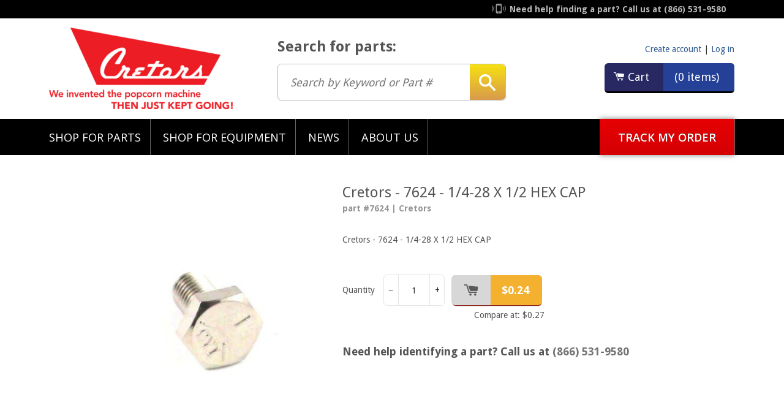

--- FILE ---
content_type: text/html; charset=utf-8
request_url: https://www.cretors.parts/products/cretors-7624-1-4-28-x-1-2-hex-cap
body_size: 16416
content:
<!doctype html>
<!--[if lt IE 7]><html class="no-js lt-ie9 lt-ie8 lt-ie7" lang="en"> <![endif]-->
<!--[if IE 7]><html class="no-js lt-ie9 lt-ie8" lang="en"> <![endif]-->
<!--[if IE 8]><html class="no-js lt-ie9" lang="en"> <![endif]-->
<!--[if IE 9 ]><html class="ie9 no-js"> <![endif]-->
<!--[if (gt IE 9)|!(IE)]><!--> <html class="no-js"> <!--<![endif]-->

<head>

  <!-- Google Tag Manager -->
  <script>(function(w,d,s,l,i){w[l]=w[l]||[];w[l].push({'gtm.start':
  new Date().getTime(),event:'gtm.js'});var f=d.getElementsByTagName(s)[0],
  j=d.createElement(s),dl=l!='dataLayer'?'&l='+l:'';j.async=true;j.src=
  'https://www.googletagmanager.com/gtm.js?id='+i+dl;f.parentNode.insertBefore(j,f);
  })(window,document,'script','dataLayer','GTM-N7Q6K9X');</script>
  <!-- End Google Tag Manager -->

  <!-- Basic page needs ================================================== -->
  <meta charset="utf-8">
  <meta http-equiv="X-UA-Compatible" content="IE=edge,chrome=1">

  
  <link rel="shortcut icon" href="//www.cretors.parts/cdn/shop/t/2/assets/favicon.png?v=83851774338727428081531422056" type="image/png" />
  

  <!-- Title and description ================================================== -->
  <title>
     
  		Cretors - 7624 - 1/4-28 X 1/2 HEX CAP
    
        
        

         &ndash; Cretors Parts
        
    
  </title>

  
  <meta name="description" content="Cretors - 7624 - 1/4-28 X 1/2 HEX CAP">
  

  <!-- Helpers ================================================== -->
  <!-- /snippets/social-meta-tags.liquid -->


  <meta property="og:type" content="product">
  <meta property="og:title" content="Cretors - 7624 - 1/4-28 X 1/2 HEX CAP">
  
  <meta property="og:image" content="http://www.cretors.parts/cdn/shop/products/arqball_13u0vza83jb77_cf68de35-1a4d-4e63-ac49-d98d7aadfe2f_grande.jpg?v=1634236402">
  <meta property="og:image:secure_url" content="https://www.cretors.parts/cdn/shop/products/arqball_13u0vza83jb77_cf68de35-1a4d-4e63-ac49-d98d7aadfe2f_grande.jpg?v=1634236402">
  
  <meta property="og:price:amount" content="0.24">
  <meta property="og:price:currency" content="USD">


  <meta property="og:description" content="Cretors - 7624 - 1/4-28 X 1/2 HEX CAP">

  <meta property="og:url" content="https://www.cretors.parts/products/cretors-7624-1-4-28-x-1-2-hex-cap">
  <meta property="og:site_name" content="Cretors Parts">





  <meta name="twitter:site" content="@">


  <meta name="twitter:card" content="product">
  <meta name="twitter:title" content="Cretors - 7624 - 1/4-28 X 1/2 HEX CAP">
  <meta name="twitter:description" content="Cretors - 7624 - 1/4-28 X 1/2 HEX CAP">
  <meta name="twitter:image" content="https://www.cretors.parts/cdn/shop/products/arqball_13u0vza83jb77_cf68de35-1a4d-4e63-ac49-d98d7aadfe2f_medium.jpg?v=1634236402">
  <meta name="twitter:image:width" content="240">
  <meta name="twitter:image:height" content="240">
  <meta name="twitter:label1" content="Price">
  <meta name="twitter:data1" content="$0.24 USD">
  
  <meta name="twitter:label2" content="Brand">
  <meta name="twitter:data2" content="Cretors">
  


  <link rel="canonical" href="https://www.cretors.parts/products/cretors-7624-1-4-28-x-1-2-hex-cap">
  <meta name="viewport" content="width=device-width,initial-scale=1">
  <meta name="theme-color" content="#747474">

  <!-- CSS ================================================== -->
  <link href="//www.cretors.parts/cdn/shop/t/2/assets/timber.scss.css?v=131905460677421619481674765663" rel="stylesheet" type="text/css" media="all" />
  <link href='//fonts.googleapis.com/css?family=Droid+Sans:400,700|Open+Sans:600italic,300,400,600' rel='stylesheet' type='text/css'>
  <link rel="stylesheet" href="//code.jquery.com/ui/1.11.4/themes/flick/jquery-ui.css">
  <link rel="stylesheet" href="//www.cretors.parts/cdn/shop/t/2/assets/selectize.css?v=125845523461078557331531422064">
  <!-- Header hook for plugins ================================================== -->
  <script>
    // arqspin initialspeed = 0; stop autostart
    window.arqspin_embed_params = "&is=0&d=1";
  </script>
  <script>window.performance && window.performance.mark && window.performance.mark('shopify.content_for_header.start');</script><meta id="shopify-digital-wallet" name="shopify-digital-wallet" content="/1291386953/digital_wallets/dialog">
<meta name="shopify-checkout-api-token" content="674d89fcf9100180367a4179179508cd">
<meta id="in-context-paypal-metadata" data-shop-id="1291386953" data-venmo-supported="true" data-environment="production" data-locale="en_US" data-paypal-v4="true" data-currency="USD">
<link rel="alternate" type="application/json+oembed" href="https://www.cretors.parts/products/cretors-7624-1-4-28-x-1-2-hex-cap.oembed">
<script async="async" src="/checkouts/internal/preloads.js?locale=en-US"></script>
<script id="shopify-features" type="application/json">{"accessToken":"674d89fcf9100180367a4179179508cd","betas":["rich-media-storefront-analytics"],"domain":"www.cretors.parts","predictiveSearch":true,"shopId":1291386953,"locale":"en"}</script>
<script>var Shopify = Shopify || {};
Shopify.shop = "cretors-parts.myshopify.com";
Shopify.locale = "en";
Shopify.currency = {"active":"USD","rate":"1.0"};
Shopify.country = "US";
Shopify.theme = {"name":"Cretors Theme ","id":32089047113,"schema_name":null,"schema_version":null,"theme_store_id":null,"role":"main"};
Shopify.theme.handle = "null";
Shopify.theme.style = {"id":null,"handle":null};
Shopify.cdnHost = "www.cretors.parts/cdn";
Shopify.routes = Shopify.routes || {};
Shopify.routes.root = "/";</script>
<script type="module">!function(o){(o.Shopify=o.Shopify||{}).modules=!0}(window);</script>
<script>!function(o){function n(){var o=[];function n(){o.push(Array.prototype.slice.apply(arguments))}return n.q=o,n}var t=o.Shopify=o.Shopify||{};t.loadFeatures=n(),t.autoloadFeatures=n()}(window);</script>
<script id="shop-js-analytics" type="application/json">{"pageType":"product"}</script>
<script defer="defer" async type="module" src="//www.cretors.parts/cdn/shopifycloud/shop-js/modules/v2/client.init-shop-cart-sync_BApSsMSl.en.esm.js"></script>
<script defer="defer" async type="module" src="//www.cretors.parts/cdn/shopifycloud/shop-js/modules/v2/chunk.common_CBoos6YZ.esm.js"></script>
<script type="module">
  await import("//www.cretors.parts/cdn/shopifycloud/shop-js/modules/v2/client.init-shop-cart-sync_BApSsMSl.en.esm.js");
await import("//www.cretors.parts/cdn/shopifycloud/shop-js/modules/v2/chunk.common_CBoos6YZ.esm.js");

  window.Shopify.SignInWithShop?.initShopCartSync?.({"fedCMEnabled":true,"windoidEnabled":true});

</script>
<script>(function() {
  var isLoaded = false;
  function asyncLoad() {
    if (isLoaded) return;
    isLoaded = true;
    var urls = ["https:\/\/acp-magento.appspot.com\/js\/acp-magento.js?v=2\u0026mode=shopify\u0026UUID=a565f6fb-4d52-4968-8eb6-46893b8ad5f4\u0026store=1291386953\u0026shop=cretors-parts.myshopify.com","https:\/\/chimpstatic.com\/mcjs-connected\/js\/users\/4ba3a65271edbcd60a8832c73\/2722308ab44ffd41fbf44d979.js?shop=cretors-parts.myshopify.com"];
    for (var i = 0; i < urls.length; i++) {
      var s = document.createElement('script');
      s.type = 'text/javascript';
      s.async = true;
      s.src = urls[i];
      var x = document.getElementsByTagName('script')[0];
      x.parentNode.insertBefore(s, x);
    }
  };
  if(window.attachEvent) {
    window.attachEvent('onload', asyncLoad);
  } else {
    window.addEventListener('load', asyncLoad, false);
  }
})();</script>
<script id="__st">var __st={"a":1291386953,"offset":-28800,"reqid":"00a5f38f-6d0f-4734-a765-95a48da4fedd-1768883580","pageurl":"www.cretors.parts\/products\/cretors-7624-1-4-28-x-1-2-hex-cap","u":"1f4e1befec78","p":"product","rtyp":"product","rid":1315245490249};</script>
<script>window.ShopifyPaypalV4VisibilityTracking = true;</script>
<script id="captcha-bootstrap">!function(){'use strict';const t='contact',e='account',n='new_comment',o=[[t,t],['blogs',n],['comments',n],[t,'customer']],c=[[e,'customer_login'],[e,'guest_login'],[e,'recover_customer_password'],[e,'create_customer']],r=t=>t.map((([t,e])=>`form[action*='/${t}']:not([data-nocaptcha='true']) input[name='form_type'][value='${e}']`)).join(','),a=t=>()=>t?[...document.querySelectorAll(t)].map((t=>t.form)):[];function s(){const t=[...o],e=r(t);return a(e)}const i='password',u='form_key',d=['recaptcha-v3-token','g-recaptcha-response','h-captcha-response',i],f=()=>{try{return window.sessionStorage}catch{return}},m='__shopify_v',_=t=>t.elements[u];function p(t,e,n=!1){try{const o=window.sessionStorage,c=JSON.parse(o.getItem(e)),{data:r}=function(t){const{data:e,action:n}=t;return t[m]||n?{data:e,action:n}:{data:t,action:n}}(c);for(const[e,n]of Object.entries(r))t.elements[e]&&(t.elements[e].value=n);n&&o.removeItem(e)}catch(o){console.error('form repopulation failed',{error:o})}}const l='form_type',E='cptcha';function T(t){t.dataset[E]=!0}const w=window,h=w.document,L='Shopify',v='ce_forms',y='captcha';let A=!1;((t,e)=>{const n=(g='f06e6c50-85a8-45c8-87d0-21a2b65856fe',I='https://cdn.shopify.com/shopifycloud/storefront-forms-hcaptcha/ce_storefront_forms_captcha_hcaptcha.v1.5.2.iife.js',D={infoText:'Protected by hCaptcha',privacyText:'Privacy',termsText:'Terms'},(t,e,n)=>{const o=w[L][v],c=o.bindForm;if(c)return c(t,g,e,D).then(n);var r;o.q.push([[t,g,e,D],n]),r=I,A||(h.body.append(Object.assign(h.createElement('script'),{id:'captcha-provider',async:!0,src:r})),A=!0)});var g,I,D;w[L]=w[L]||{},w[L][v]=w[L][v]||{},w[L][v].q=[],w[L][y]=w[L][y]||{},w[L][y].protect=function(t,e){n(t,void 0,e),T(t)},Object.freeze(w[L][y]),function(t,e,n,w,h,L){const[v,y,A,g]=function(t,e,n){const i=e?o:[],u=t?c:[],d=[...i,...u],f=r(d),m=r(i),_=r(d.filter((([t,e])=>n.includes(e))));return[a(f),a(m),a(_),s()]}(w,h,L),I=t=>{const e=t.target;return e instanceof HTMLFormElement?e:e&&e.form},D=t=>v().includes(t);t.addEventListener('submit',(t=>{const e=I(t);if(!e)return;const n=D(e)&&!e.dataset.hcaptchaBound&&!e.dataset.recaptchaBound,o=_(e),c=g().includes(e)&&(!o||!o.value);(n||c)&&t.preventDefault(),c&&!n&&(function(t){try{if(!f())return;!function(t){const e=f();if(!e)return;const n=_(t);if(!n)return;const o=n.value;o&&e.removeItem(o)}(t);const e=Array.from(Array(32),(()=>Math.random().toString(36)[2])).join('');!function(t,e){_(t)||t.append(Object.assign(document.createElement('input'),{type:'hidden',name:u})),t.elements[u].value=e}(t,e),function(t,e){const n=f();if(!n)return;const o=[...t.querySelectorAll(`input[type='${i}']`)].map((({name:t})=>t)),c=[...d,...o],r={};for(const[a,s]of new FormData(t).entries())c.includes(a)||(r[a]=s);n.setItem(e,JSON.stringify({[m]:1,action:t.action,data:r}))}(t,e)}catch(e){console.error('failed to persist form',e)}}(e),e.submit())}));const S=(t,e)=>{t&&!t.dataset[E]&&(n(t,e.some((e=>e===t))),T(t))};for(const o of['focusin','change'])t.addEventListener(o,(t=>{const e=I(t);D(e)&&S(e,y())}));const B=e.get('form_key'),M=e.get(l),P=B&&M;t.addEventListener('DOMContentLoaded',(()=>{const t=y();if(P)for(const e of t)e.elements[l].value===M&&p(e,B);[...new Set([...A(),...v().filter((t=>'true'===t.dataset.shopifyCaptcha))])].forEach((e=>S(e,t)))}))}(h,new URLSearchParams(w.location.search),n,t,e,['guest_login'])})(!0,!0)}();</script>
<script integrity="sha256-4kQ18oKyAcykRKYeNunJcIwy7WH5gtpwJnB7kiuLZ1E=" data-source-attribution="shopify.loadfeatures" defer="defer" src="//www.cretors.parts/cdn/shopifycloud/storefront/assets/storefront/load_feature-a0a9edcb.js" crossorigin="anonymous"></script>
<script data-source-attribution="shopify.dynamic_checkout.dynamic.init">var Shopify=Shopify||{};Shopify.PaymentButton=Shopify.PaymentButton||{isStorefrontPortableWallets:!0,init:function(){window.Shopify.PaymentButton.init=function(){};var t=document.createElement("script");t.src="https://www.cretors.parts/cdn/shopifycloud/portable-wallets/latest/portable-wallets.en.js",t.type="module",document.head.appendChild(t)}};
</script>
<script data-source-attribution="shopify.dynamic_checkout.buyer_consent">
  function portableWalletsHideBuyerConsent(e){var t=document.getElementById("shopify-buyer-consent"),n=document.getElementById("shopify-subscription-policy-button");t&&n&&(t.classList.add("hidden"),t.setAttribute("aria-hidden","true"),n.removeEventListener("click",e))}function portableWalletsShowBuyerConsent(e){var t=document.getElementById("shopify-buyer-consent"),n=document.getElementById("shopify-subscription-policy-button");t&&n&&(t.classList.remove("hidden"),t.removeAttribute("aria-hidden"),n.addEventListener("click",e))}window.Shopify?.PaymentButton&&(window.Shopify.PaymentButton.hideBuyerConsent=portableWalletsHideBuyerConsent,window.Shopify.PaymentButton.showBuyerConsent=portableWalletsShowBuyerConsent);
</script>
<script data-source-attribution="shopify.dynamic_checkout.cart.bootstrap">document.addEventListener("DOMContentLoaded",(function(){function t(){return document.querySelector("shopify-accelerated-checkout-cart, shopify-accelerated-checkout")}if(t())Shopify.PaymentButton.init();else{new MutationObserver((function(e,n){t()&&(Shopify.PaymentButton.init(),n.disconnect())})).observe(document.body,{childList:!0,subtree:!0})}}));
</script>
<link id="shopify-accelerated-checkout-styles" rel="stylesheet" media="screen" href="https://www.cretors.parts/cdn/shopifycloud/portable-wallets/latest/accelerated-checkout-backwards-compat.css" crossorigin="anonymous">
<style id="shopify-accelerated-checkout-cart">
        #shopify-buyer-consent {
  margin-top: 1em;
  display: inline-block;
  width: 100%;
}

#shopify-buyer-consent.hidden {
  display: none;
}

#shopify-subscription-policy-button {
  background: none;
  border: none;
  padding: 0;
  text-decoration: underline;
  font-size: inherit;
  cursor: pointer;
}

#shopify-subscription-policy-button::before {
  box-shadow: none;
}

      </style>

<script>window.performance && window.performance.mark && window.performance.mark('shopify.content_for_header.end');</script>
  <!-- /snippets/oldIE-js.liquid -->


<!--[if lt IE 9]>
<script src="//html5shiv.googlecode.com/svn/trunk/html5.js" type="text/javascript"></script>
<script src="//www.cretors.parts/cdn/shop/t/2/assets/respond.min.js?v=52248677837542619231531422063" type="text/javascript"></script>
<link href="//www.cretors.parts/cdn/shop/t/2/assets/respond-proxy.html" id="respond-proxy" rel="respond-proxy" />
<link href="//www.cretors.parts/search?q=d138462492e959f7a10e7cd8bb51543b" id="respond-redirect" rel="respond-redirect" />
<script src="//www.cretors.parts/search?q=d138462492e959f7a10e7cd8bb51543b" type="text/javascript"></script>
<![endif]-->



  <script src="//ajax.googleapis.com/ajax/libs/jquery/1.11.0/jquery.min.js" type="text/javascript"></script>
  <script src="//code.jquery.com/ui/1.11.4/jquery-ui.min.js" type="text/javascript"></script>
  <link href="//www.cretors.parts/cdn/shop/t/2/assets/colorbox.css?v=179120808093550478371674765663" rel="stylesheet" type="text/css" media="all" />
  <script src="//www.cretors.parts/cdn/shop/t/2/assets/jquery.colorbox-min.js?v=126316595028806101601531422057" type="text/javascript"></script>
  <script src="//www.cretors.parts/cdn/shopifycloud/storefront/assets/themes_support/api.jquery-7ab1a3a4.js" type="text/javascript"></script>
  <script src="//www.cretors.parts/cdn/shop/t/2/assets/modernizr.min.js?v=137617515274177302221531422058" type="text/javascript"></script>

  
  
  
  <script type="text/javascript" src="//www.cretors.parts/cdn/shop/t/2/assets/jquery.equalheights.min.js?v=61920824065195636361531422058"></script>

  

<link href="https://monorail-edge.shopifysvc.com" rel="dns-prefetch">
<script>(function(){if ("sendBeacon" in navigator && "performance" in window) {try {var session_token_from_headers = performance.getEntriesByType('navigation')[0].serverTiming.find(x => x.name == '_s').description;} catch {var session_token_from_headers = undefined;}var session_cookie_matches = document.cookie.match(/_shopify_s=([^;]*)/);var session_token_from_cookie = session_cookie_matches && session_cookie_matches.length === 2 ? session_cookie_matches[1] : "";var session_token = session_token_from_headers || session_token_from_cookie || "";function handle_abandonment_event(e) {var entries = performance.getEntries().filter(function(entry) {return /monorail-edge.shopifysvc.com/.test(entry.name);});if (!window.abandonment_tracked && entries.length === 0) {window.abandonment_tracked = true;var currentMs = Date.now();var navigation_start = performance.timing.navigationStart;var payload = {shop_id: 1291386953,url: window.location.href,navigation_start,duration: currentMs - navigation_start,session_token,page_type: "product"};window.navigator.sendBeacon("https://monorail-edge.shopifysvc.com/v1/produce", JSON.stringify({schema_id: "online_store_buyer_site_abandonment/1.1",payload: payload,metadata: {event_created_at_ms: currentMs,event_sent_at_ms: currentMs}}));}}window.addEventListener('pagehide', handle_abandonment_event);}}());</script>
<script id="web-pixels-manager-setup">(function e(e,d,r,n,o){if(void 0===o&&(o={}),!Boolean(null===(a=null===(i=window.Shopify)||void 0===i?void 0:i.analytics)||void 0===a?void 0:a.replayQueue)){var i,a;window.Shopify=window.Shopify||{};var t=window.Shopify;t.analytics=t.analytics||{};var s=t.analytics;s.replayQueue=[],s.publish=function(e,d,r){return s.replayQueue.push([e,d,r]),!0};try{self.performance.mark("wpm:start")}catch(e){}var l=function(){var e={modern:/Edge?\/(1{2}[4-9]|1[2-9]\d|[2-9]\d{2}|\d{4,})\.\d+(\.\d+|)|Firefox\/(1{2}[4-9]|1[2-9]\d|[2-9]\d{2}|\d{4,})\.\d+(\.\d+|)|Chrom(ium|e)\/(9{2}|\d{3,})\.\d+(\.\d+|)|(Maci|X1{2}).+ Version\/(15\.\d+|(1[6-9]|[2-9]\d|\d{3,})\.\d+)([,.]\d+|)( \(\w+\)|)( Mobile\/\w+|) Safari\/|Chrome.+OPR\/(9{2}|\d{3,})\.\d+\.\d+|(CPU[ +]OS|iPhone[ +]OS|CPU[ +]iPhone|CPU IPhone OS|CPU iPad OS)[ +]+(15[._]\d+|(1[6-9]|[2-9]\d|\d{3,})[._]\d+)([._]\d+|)|Android:?[ /-](13[3-9]|1[4-9]\d|[2-9]\d{2}|\d{4,})(\.\d+|)(\.\d+|)|Android.+Firefox\/(13[5-9]|1[4-9]\d|[2-9]\d{2}|\d{4,})\.\d+(\.\d+|)|Android.+Chrom(ium|e)\/(13[3-9]|1[4-9]\d|[2-9]\d{2}|\d{4,})\.\d+(\.\d+|)|SamsungBrowser\/([2-9]\d|\d{3,})\.\d+/,legacy:/Edge?\/(1[6-9]|[2-9]\d|\d{3,})\.\d+(\.\d+|)|Firefox\/(5[4-9]|[6-9]\d|\d{3,})\.\d+(\.\d+|)|Chrom(ium|e)\/(5[1-9]|[6-9]\d|\d{3,})\.\d+(\.\d+|)([\d.]+$|.*Safari\/(?![\d.]+ Edge\/[\d.]+$))|(Maci|X1{2}).+ Version\/(10\.\d+|(1[1-9]|[2-9]\d|\d{3,})\.\d+)([,.]\d+|)( \(\w+\)|)( Mobile\/\w+|) Safari\/|Chrome.+OPR\/(3[89]|[4-9]\d|\d{3,})\.\d+\.\d+|(CPU[ +]OS|iPhone[ +]OS|CPU[ +]iPhone|CPU IPhone OS|CPU iPad OS)[ +]+(10[._]\d+|(1[1-9]|[2-9]\d|\d{3,})[._]\d+)([._]\d+|)|Android:?[ /-](13[3-9]|1[4-9]\d|[2-9]\d{2}|\d{4,})(\.\d+|)(\.\d+|)|Mobile Safari.+OPR\/([89]\d|\d{3,})\.\d+\.\d+|Android.+Firefox\/(13[5-9]|1[4-9]\d|[2-9]\d{2}|\d{4,})\.\d+(\.\d+|)|Android.+Chrom(ium|e)\/(13[3-9]|1[4-9]\d|[2-9]\d{2}|\d{4,})\.\d+(\.\d+|)|Android.+(UC? ?Browser|UCWEB|U3)[ /]?(15\.([5-9]|\d{2,})|(1[6-9]|[2-9]\d|\d{3,})\.\d+)\.\d+|SamsungBrowser\/(5\.\d+|([6-9]|\d{2,})\.\d+)|Android.+MQ{2}Browser\/(14(\.(9|\d{2,})|)|(1[5-9]|[2-9]\d|\d{3,})(\.\d+|))(\.\d+|)|K[Aa][Ii]OS\/(3\.\d+|([4-9]|\d{2,})\.\d+)(\.\d+|)/},d=e.modern,r=e.legacy,n=navigator.userAgent;return n.match(d)?"modern":n.match(r)?"legacy":"unknown"}(),u="modern"===l?"modern":"legacy",c=(null!=n?n:{modern:"",legacy:""})[u],f=function(e){return[e.baseUrl,"/wpm","/b",e.hashVersion,"modern"===e.buildTarget?"m":"l",".js"].join("")}({baseUrl:d,hashVersion:r,buildTarget:u}),m=function(e){var d=e.version,r=e.bundleTarget,n=e.surface,o=e.pageUrl,i=e.monorailEndpoint;return{emit:function(e){var a=e.status,t=e.errorMsg,s=(new Date).getTime(),l=JSON.stringify({metadata:{event_sent_at_ms:s},events:[{schema_id:"web_pixels_manager_load/3.1",payload:{version:d,bundle_target:r,page_url:o,status:a,surface:n,error_msg:t},metadata:{event_created_at_ms:s}}]});if(!i)return console&&console.warn&&console.warn("[Web Pixels Manager] No Monorail endpoint provided, skipping logging."),!1;try{return self.navigator.sendBeacon.bind(self.navigator)(i,l)}catch(e){}var u=new XMLHttpRequest;try{return u.open("POST",i,!0),u.setRequestHeader("Content-Type","text/plain"),u.send(l),!0}catch(e){return console&&console.warn&&console.warn("[Web Pixels Manager] Got an unhandled error while logging to Monorail."),!1}}}}({version:r,bundleTarget:l,surface:e.surface,pageUrl:self.location.href,monorailEndpoint:e.monorailEndpoint});try{o.browserTarget=l,function(e){var d=e.src,r=e.async,n=void 0===r||r,o=e.onload,i=e.onerror,a=e.sri,t=e.scriptDataAttributes,s=void 0===t?{}:t,l=document.createElement("script"),u=document.querySelector("head"),c=document.querySelector("body");if(l.async=n,l.src=d,a&&(l.integrity=a,l.crossOrigin="anonymous"),s)for(var f in s)if(Object.prototype.hasOwnProperty.call(s,f))try{l.dataset[f]=s[f]}catch(e){}if(o&&l.addEventListener("load",o),i&&l.addEventListener("error",i),u)u.appendChild(l);else{if(!c)throw new Error("Did not find a head or body element to append the script");c.appendChild(l)}}({src:f,async:!0,onload:function(){if(!function(){var e,d;return Boolean(null===(d=null===(e=window.Shopify)||void 0===e?void 0:e.analytics)||void 0===d?void 0:d.initialized)}()){var d=window.webPixelsManager.init(e)||void 0;if(d){var r=window.Shopify.analytics;r.replayQueue.forEach((function(e){var r=e[0],n=e[1],o=e[2];d.publishCustomEvent(r,n,o)})),r.replayQueue=[],r.publish=d.publishCustomEvent,r.visitor=d.visitor,r.initialized=!0}}},onerror:function(){return m.emit({status:"failed",errorMsg:"".concat(f," has failed to load")})},sri:function(e){var d=/^sha384-[A-Za-z0-9+/=]+$/;return"string"==typeof e&&d.test(e)}(c)?c:"",scriptDataAttributes:o}),m.emit({status:"loading"})}catch(e){m.emit({status:"failed",errorMsg:(null==e?void 0:e.message)||"Unknown error"})}}})({shopId: 1291386953,storefrontBaseUrl: "https://www.cretors.parts",extensionsBaseUrl: "https://extensions.shopifycdn.com/cdn/shopifycloud/web-pixels-manager",monorailEndpoint: "https://monorail-edge.shopifysvc.com/unstable/produce_batch",surface: "storefront-renderer",enabledBetaFlags: ["2dca8a86"],webPixelsConfigList: [{"id":"shopify-app-pixel","configuration":"{}","eventPayloadVersion":"v1","runtimeContext":"STRICT","scriptVersion":"0450","apiClientId":"shopify-pixel","type":"APP","privacyPurposes":["ANALYTICS","MARKETING"]},{"id":"shopify-custom-pixel","eventPayloadVersion":"v1","runtimeContext":"LAX","scriptVersion":"0450","apiClientId":"shopify-pixel","type":"CUSTOM","privacyPurposes":["ANALYTICS","MARKETING"]}],isMerchantRequest: false,initData: {"shop":{"name":"Cretors Parts","paymentSettings":{"currencyCode":"USD"},"myshopifyDomain":"cretors-parts.myshopify.com","countryCode":"US","storefrontUrl":"https:\/\/www.cretors.parts"},"customer":null,"cart":null,"checkout":null,"productVariants":[{"price":{"amount":0.24,"currencyCode":"USD"},"product":{"title":"Cretors - 7624 - 1\/4-28 X 1\/2 HEX CAP","vendor":"Cretors","id":"1315245490249","untranslatedTitle":"Cretors - 7624 - 1\/4-28 X 1\/2 HEX CAP","url":"\/products\/cretors-7624-1-4-28-x-1-2-hex-cap","type":"Food Service"},"id":"12148188151881","image":{"src":"\/\/www.cretors.parts\/cdn\/shop\/products\/arqball_13u0vza83jb77_cf68de35-1a4d-4e63-ac49-d98d7aadfe2f.jpg?v=1634236402"},"sku":"7624","title":"Default Title","untranslatedTitle":"Default Title"}],"purchasingCompany":null},},"https://www.cretors.parts/cdn","fcfee988w5aeb613cpc8e4bc33m6693e112",{"modern":"","legacy":""},{"shopId":"1291386953","storefrontBaseUrl":"https:\/\/www.cretors.parts","extensionBaseUrl":"https:\/\/extensions.shopifycdn.com\/cdn\/shopifycloud\/web-pixels-manager","surface":"storefront-renderer","enabledBetaFlags":"[\"2dca8a86\"]","isMerchantRequest":"false","hashVersion":"fcfee988w5aeb613cpc8e4bc33m6693e112","publish":"custom","events":"[[\"page_viewed\",{}],[\"product_viewed\",{\"productVariant\":{\"price\":{\"amount\":0.24,\"currencyCode\":\"USD\"},\"product\":{\"title\":\"Cretors - 7624 - 1\/4-28 X 1\/2 HEX CAP\",\"vendor\":\"Cretors\",\"id\":\"1315245490249\",\"untranslatedTitle\":\"Cretors - 7624 - 1\/4-28 X 1\/2 HEX CAP\",\"url\":\"\/products\/cretors-7624-1-4-28-x-1-2-hex-cap\",\"type\":\"Food Service\"},\"id\":\"12148188151881\",\"image\":{\"src\":\"\/\/www.cretors.parts\/cdn\/shop\/products\/arqball_13u0vza83jb77_cf68de35-1a4d-4e63-ac49-d98d7aadfe2f.jpg?v=1634236402\"},\"sku\":\"7624\",\"title\":\"Default Title\",\"untranslatedTitle\":\"Default Title\"}}]]"});</script><script>
  window.ShopifyAnalytics = window.ShopifyAnalytics || {};
  window.ShopifyAnalytics.meta = window.ShopifyAnalytics.meta || {};
  window.ShopifyAnalytics.meta.currency = 'USD';
  var meta = {"product":{"id":1315245490249,"gid":"gid:\/\/shopify\/Product\/1315245490249","vendor":"Cretors","type":"Food Service","handle":"cretors-7624-1-4-28-x-1-2-hex-cap","variants":[{"id":12148188151881,"price":24,"name":"Cretors - 7624 - 1\/4-28 X 1\/2 HEX CAP","public_title":null,"sku":"7624"}],"remote":false},"page":{"pageType":"product","resourceType":"product","resourceId":1315245490249,"requestId":"00a5f38f-6d0f-4734-a765-95a48da4fedd-1768883580"}};
  for (var attr in meta) {
    window.ShopifyAnalytics.meta[attr] = meta[attr];
  }
</script>
<script class="analytics">
  (function () {
    var customDocumentWrite = function(content) {
      var jquery = null;

      if (window.jQuery) {
        jquery = window.jQuery;
      } else if (window.Checkout && window.Checkout.$) {
        jquery = window.Checkout.$;
      }

      if (jquery) {
        jquery('body').append(content);
      }
    };

    var hasLoggedConversion = function(token) {
      if (token) {
        return document.cookie.indexOf('loggedConversion=' + token) !== -1;
      }
      return false;
    }

    var setCookieIfConversion = function(token) {
      if (token) {
        var twoMonthsFromNow = new Date(Date.now());
        twoMonthsFromNow.setMonth(twoMonthsFromNow.getMonth() + 2);

        document.cookie = 'loggedConversion=' + token + '; expires=' + twoMonthsFromNow;
      }
    }

    var trekkie = window.ShopifyAnalytics.lib = window.trekkie = window.trekkie || [];
    if (trekkie.integrations) {
      return;
    }
    trekkie.methods = [
      'identify',
      'page',
      'ready',
      'track',
      'trackForm',
      'trackLink'
    ];
    trekkie.factory = function(method) {
      return function() {
        var args = Array.prototype.slice.call(arguments);
        args.unshift(method);
        trekkie.push(args);
        return trekkie;
      };
    };
    for (var i = 0; i < trekkie.methods.length; i++) {
      var key = trekkie.methods[i];
      trekkie[key] = trekkie.factory(key);
    }
    trekkie.load = function(config) {
      trekkie.config = config || {};
      trekkie.config.initialDocumentCookie = document.cookie;
      var first = document.getElementsByTagName('script')[0];
      var script = document.createElement('script');
      script.type = 'text/javascript';
      script.onerror = function(e) {
        var scriptFallback = document.createElement('script');
        scriptFallback.type = 'text/javascript';
        scriptFallback.onerror = function(error) {
                var Monorail = {
      produce: function produce(monorailDomain, schemaId, payload) {
        var currentMs = new Date().getTime();
        var event = {
          schema_id: schemaId,
          payload: payload,
          metadata: {
            event_created_at_ms: currentMs,
            event_sent_at_ms: currentMs
          }
        };
        return Monorail.sendRequest("https://" + monorailDomain + "/v1/produce", JSON.stringify(event));
      },
      sendRequest: function sendRequest(endpointUrl, payload) {
        // Try the sendBeacon API
        if (window && window.navigator && typeof window.navigator.sendBeacon === 'function' && typeof window.Blob === 'function' && !Monorail.isIos12()) {
          var blobData = new window.Blob([payload], {
            type: 'text/plain'
          });

          if (window.navigator.sendBeacon(endpointUrl, blobData)) {
            return true;
          } // sendBeacon was not successful

        } // XHR beacon

        var xhr = new XMLHttpRequest();

        try {
          xhr.open('POST', endpointUrl);
          xhr.setRequestHeader('Content-Type', 'text/plain');
          xhr.send(payload);
        } catch (e) {
          console.log(e);
        }

        return false;
      },
      isIos12: function isIos12() {
        return window.navigator.userAgent.lastIndexOf('iPhone; CPU iPhone OS 12_') !== -1 || window.navigator.userAgent.lastIndexOf('iPad; CPU OS 12_') !== -1;
      }
    };
    Monorail.produce('monorail-edge.shopifysvc.com',
      'trekkie_storefront_load_errors/1.1',
      {shop_id: 1291386953,
      theme_id: 32089047113,
      app_name: "storefront",
      context_url: window.location.href,
      source_url: "//www.cretors.parts/cdn/s/trekkie.storefront.cd680fe47e6c39ca5d5df5f0a32d569bc48c0f27.min.js"});

        };
        scriptFallback.async = true;
        scriptFallback.src = '//www.cretors.parts/cdn/s/trekkie.storefront.cd680fe47e6c39ca5d5df5f0a32d569bc48c0f27.min.js';
        first.parentNode.insertBefore(scriptFallback, first);
      };
      script.async = true;
      script.src = '//www.cretors.parts/cdn/s/trekkie.storefront.cd680fe47e6c39ca5d5df5f0a32d569bc48c0f27.min.js';
      first.parentNode.insertBefore(script, first);
    };
    trekkie.load(
      {"Trekkie":{"appName":"storefront","development":false,"defaultAttributes":{"shopId":1291386953,"isMerchantRequest":null,"themeId":32089047113,"themeCityHash":"1114209817249977338","contentLanguage":"en","currency":"USD","eventMetadataId":"03517e04-ee70-4119-a458-4315d00fd02f"},"isServerSideCookieWritingEnabled":true,"monorailRegion":"shop_domain","enabledBetaFlags":["65f19447"]},"Session Attribution":{},"S2S":{"facebookCapiEnabled":false,"source":"trekkie-storefront-renderer","apiClientId":580111}}
    );

    var loaded = false;
    trekkie.ready(function() {
      if (loaded) return;
      loaded = true;

      window.ShopifyAnalytics.lib = window.trekkie;

      var originalDocumentWrite = document.write;
      document.write = customDocumentWrite;
      try { window.ShopifyAnalytics.merchantGoogleAnalytics.call(this); } catch(error) {};
      document.write = originalDocumentWrite;

      window.ShopifyAnalytics.lib.page(null,{"pageType":"product","resourceType":"product","resourceId":1315245490249,"requestId":"00a5f38f-6d0f-4734-a765-95a48da4fedd-1768883580","shopifyEmitted":true});

      var match = window.location.pathname.match(/checkouts\/(.+)\/(thank_you|post_purchase)/)
      var token = match? match[1]: undefined;
      if (!hasLoggedConversion(token)) {
        setCookieIfConversion(token);
        window.ShopifyAnalytics.lib.track("Viewed Product",{"currency":"USD","variantId":12148188151881,"productId":1315245490249,"productGid":"gid:\/\/shopify\/Product\/1315245490249","name":"Cretors - 7624 - 1\/4-28 X 1\/2 HEX CAP","price":"0.24","sku":"7624","brand":"Cretors","variant":null,"category":"Food Service","nonInteraction":true,"remote":false},undefined,undefined,{"shopifyEmitted":true});
      window.ShopifyAnalytics.lib.track("monorail:\/\/trekkie_storefront_viewed_product\/1.1",{"currency":"USD","variantId":12148188151881,"productId":1315245490249,"productGid":"gid:\/\/shopify\/Product\/1315245490249","name":"Cretors - 7624 - 1\/4-28 X 1\/2 HEX CAP","price":"0.24","sku":"7624","brand":"Cretors","variant":null,"category":"Food Service","nonInteraction":true,"remote":false,"referer":"https:\/\/www.cretors.parts\/products\/cretors-7624-1-4-28-x-1-2-hex-cap"});
      }
    });


        var eventsListenerScript = document.createElement('script');
        eventsListenerScript.async = true;
        eventsListenerScript.src = "//www.cretors.parts/cdn/shopifycloud/storefront/assets/shop_events_listener-3da45d37.js";
        document.getElementsByTagName('head')[0].appendChild(eventsListenerScript);

})();</script>
  <script>
  if (!window.ga || (window.ga && typeof window.ga !== 'function')) {
    window.ga = function ga() {
      (window.ga.q = window.ga.q || []).push(arguments);
      if (window.Shopify && window.Shopify.analytics && typeof window.Shopify.analytics.publish === 'function') {
        window.Shopify.analytics.publish("ga_stub_called", {}, {sendTo: "google_osp_migration"});
      }
      console.error("Shopify's Google Analytics stub called with:", Array.from(arguments), "\nSee https://help.shopify.com/manual/promoting-marketing/pixels/pixel-migration#google for more information.");
    };
    if (window.Shopify && window.Shopify.analytics && typeof window.Shopify.analytics.publish === 'function') {
      window.Shopify.analytics.publish("ga_stub_initialized", {}, {sendTo: "google_osp_migration"});
    }
  }
</script>
<script
  defer
  src="https://www.cretors.parts/cdn/shopifycloud/perf-kit/shopify-perf-kit-3.0.4.min.js"
  data-application="storefront-renderer"
  data-shop-id="1291386953"
  data-render-region="gcp-us-central1"
  data-page-type="product"
  data-theme-instance-id="32089047113"
  data-theme-name=""
  data-theme-version=""
  data-monorail-region="shop_domain"
  data-resource-timing-sampling-rate="10"
  data-shs="true"
  data-shs-beacon="true"
  data-shs-export-with-fetch="true"
  data-shs-logs-sample-rate="1"
  data-shs-beacon-endpoint="https://www.cretors.parts/api/collect"
></script>
</head>

<body id="cretors-7624-1-4-28-x-1-2-hex-cap" class="template-product" >

  <!-- Google Tag Manager (noscript) -->
  <noscript><iframe src="https://www.googletagmanager.com/ns.html?id=GTM-N7Q6K9X"
  height="0" width="0" style="display:none;visibility:hidden"></iframe></noscript>
  <!-- End Google Tag Manager (noscript) -->

  <div id="NavDrawer" class="drawer drawer--left">
    <div class="drawer__header">
      <div class="drawer__title h3">Browse</div>
      <div class="drawer__close js-drawer-close">
        <button type="button" class="icon-fallback-text">
          <span class="icon icon-x" aria-hidden="true"></span>
          <span class="fallback-text">Close menu</span>
        </button>
      </div>
    </div>
    <!-- begin mobile-nav -->
    <ul class="mobile-nav">
      
        
        
        
          <li class="mobile-nav__item">
            <a href="/collections/parts" class="mobile-nav__link">Shop for Parts</a>
          </li>
        
      
        
        
        
          <li class="mobile-nav__item">
            <a href="/collections/equipment" class="mobile-nav__link">Shop for Equipment</a>
          </li>
        
      
        
        
        
          <li class="mobile-nav__item">
            <a href="/blogs/news" class="mobile-nav__link">News</a>
          </li>
        
      
        
        
        
          <li class="mobile-nav__item">
            <a href="/pages/about-us" class="mobile-nav__link">About Us</a>
          </li>
        
      
        
        
        
          <li class="mobile-nav__item">
            <a href="/pages/order-status" class="mobile-nav__link">Track my Order</a>
          </li>
        
      

      
      
        
          <li class="mobile-nav__item">
            <a href="/account/login" id="customer_login_link">Log in</a>
          </li>
          
          <li class="mobile-nav__item">
            <a href="/account/register" id="customer_register_link">Create account</a>
          </li>
          
        
      
    </ul>
    <!-- //mobile-nav -->
  </div>
  <div id="CartDrawer" class="drawer drawer--right">
    <div class="drawer__header">
      <div class="drawer__title h3">Shopping Cart</div>
      <div class="drawer__close js-drawer-close">
        <button type="button" class="icon-fallback-text">
          <span class="icon icon-x" aria-hidden="true"></span>
          <span class="fallback-text">"Close Cart"</span>
        </button>
      </div>
    </div>
    <div id="CartContainer"></div>
  </div>
  <div id="PageContainer" class="is-moved-by-drawer">
    <div class="grid">
      <div class="grid__item help-blurb">
        <div class="wrapper">
          <span class="right"><span class="phone-icon"></span><a href="tel:18665319580">Need help finding a part? Call us at <span class="phone-num">(866) 531-9580</a></span></span>
        </div>
      </div>
    </div>
    <header id="site-header" class="site-header" role="banner">
      <div class="wrapper">
        <div class="grid--full grid--table">
          <div class="grid__item large--one-third header-left">
            
            
              <div class="h1 site-header__logo large--left" itemscope itemtype="http://schema.org/Organization">
            
              
                <a href="/collections/parts" itemprop="url" class="site-header__logo-link">
                  <img src="//www.cretors.parts/cdn/shop/t/2/assets/logo.png?v=127526134336146045051531422058" alt="Cretors Parts" itemprop="logo">
                </a>
              
            
              </div>
            
          </div>
          <div class="grid__item large--one-third medium-down--hide header-middle">
            <div id="site-search" class="site-header__search">
              <!-- /snippets/search-bar.liquid -->


<h3 class="medium-down--hide text-left">Search for parts:</h3>
<form action="/pages/search-results" method="get" class="input-group search-bar" role="search">
  
  <input type="search" name="q" value="" placeholder="Search by Keyword or Part #" class="input-group-field" aria-label="Search by Keyword or Part #">
  <span class="input-group-btn">
    <button type="submit" class="btn icon-fallback-text">
      <span class="icon icon-search" aria-hidden="true"></span>
      <span class="fallback-text">Search</span>
    </button>
  </span>
</form>

            </div>
          </div>
          <div class="grid__item large--one-third large--text-right medium-down--hide header-right">

            
            
              <div>
                
                  
                    <a href="/account/register" id="customer_register_link">Create account</a>
                  
                  | <a href="/account/login" id="customer_login_link">Log in</a>
                
              </div>

            
            
            
            <a href="/cart" class="site-header__cart-toggle js-drawer-open-right" aria-controls="CartDrawer" aria-expanded="false">
			  <span class="cart-button">
				  <span class="icon-fallback-text">
					<span class="icon icon-cart" aria-hidden="true"></span>
				  </span>
				  Cart
			  </span>
			  <span class="cart-count">
				  (<span id="CartCount">0</span>
				  items)
			  </span>
            </a>

          </div>
        </div>

      </div>
    </header>

    
    <div class="large--hide medium-down--show">
      <!-- /snippets/search-bar.liquid -->


<h3 class="medium-down--hide text-left">Search for parts:</h3>
<form action="/pages/search-results" method="get" class="input-group search-bar" role="search">
  
  <input type="search" name="q" value="" placeholder="Search by Keyword or Part #" class="input-group-field" aria-label="Search by Keyword or Part #">
  <span class="input-group-btn">
    <button type="submit" class="btn icon-fallback-text">
      <span class="icon icon-search" aria-hidden="true"></span>
      <span class="fallback-text">Search</span>
    </button>
  </span>
</form>

    </div>

    <nav class="nav-bar" role="navigation">
      <div class="wrapper">
        <div class="medium-down--hide">
          
          <!-- begin site-nav -->
          <ul class="site-nav" id="AccessibleNav">
            
              
              
              
                <li >
                  <a href="/collections/parts" class="site-nav__link">Shop for Parts</a>
                </li>
              
            
              
              
              
                <li >
                  <a href="/collections/equipment" class="site-nav__link">Shop for Equipment</a>
                </li>
              
            
              
              
              
                <li >
                  <a href="/blogs/news" class="site-nav__link">News</a>
                </li>
              
            
              
              
              
                <li >
                  <a href="/pages/about-us" class="site-nav__link">About Us</a>
                </li>
              
            
              
              
              
                <li >
                  <a href="/pages/order-status" class="site-nav__link">Track my Order</a>
                </li>
              
            
          </ul>
          <!-- //site-nav -->
        </div>
        <div class="large--hide medium-down--show">
          <div class="grid">
            <div class="grid__item one-half">
              <div class="site-nav--mobile">
                <button type="button" class="icon-fallback-text site-nav__link js-drawer-open-left" aria-controls="NavDrawer" aria-expanded="false">
                  <span class="icon icon-hamburger" aria-hidden="true"></span>
                  <span class="fallback-text">Menu</span>
                </button>
              </div>
            </div>
            <div class="grid__item one-half text-right">
              <div class="site-nav--mobile">
                <a href="/cart" class="js-drawer-open-right site-nav__link" aria-controls="CartDrawer" aria-expanded="false">
                  <span class="icon-fallback-text">
                    <span class="icon icon-cart" aria-hidden="true"></span>
                    <span class="fallback-text">Cart</span>
                  </span>
                </a>
              </div>
            </div>
          </div>
        </div>
      </div>
    </nav>

    <main class="wrapper main-content" role="main">

      <!-- /templates/product.liquid -->



<div itemscope itemtype="http://schema.org/Product">

  <meta itemprop="url" content="https://www.cretors.parts/products/cretors-7624-1-4-28-x-1-2-hex-cap">
  <meta itemprop="image" content="//www.cretors.parts/cdn/shop/products/arqball_13u0vza83jb77_cf68de35-1a4d-4e63-ac49-d98d7aadfe2f_grande.jpg?v=1634236402">

  
  


  <div class="grid product-single">
    <div class="grid__item medium--one-half large--five-twelfths">
      <div class="product-single__photos" id="ProductPhoto">
	    <div class="product-photo-table">
			<div class="product-photo-cell">
				
				<img src="//www.cretors.parts/cdn/shop/products/arqball_13u0vza83jb77_cf68de35-1a4d-4e63-ac49-d98d7aadfe2f_large.jpg?v=1634236402" alt="Cretors - 7624 - 1/4-28 X 1/2 HEX CAP" id="ProductPhotoImg">
			</div>
		</div>
      </div>

      
      
    </div>

    <div class="grid__item medium--one-half large--seven-twelfths product-single-right">
      <h1 itemprop="name">Cretors - 7624 - 1/4-28 X 1/2 HEX CAP</h1>
      <h4>part #7624 | Cretors</h4>

      <div class="product-description rte" itemprop="description">
        <p>Cretors - 7624 - 1/4-28 X 1/2 HEX CAP</p>
      </div>
	  
	  <div class="grid product-single-bottom">
		<div class="grid__item large--two-thirds">

			 <div itemprop="offers" itemscope itemtype="http://schema.org/Offer">
				<meta itemprop="priceCurrency" content="USD">

				<link itemprop="availability" href="http://schema.org/InStock">

				
				<form action="/cart/add" method="post" enctype="multipart/form-data" id="AddToCartForm" class="form-vertical">

				  
				  
				  <select name="id" id="productSelect" class="product-single__variants">
					
					  

						
						<option  selected="selected"  value="12148188151881">Default Title - $0.24 USD</option>

					  
					
				  </select>

				  <label for="Quantity" class="quantity-selector">Quantity</label>
				  <input type="number" id="Quantity" name="quantity" value="1" min="1" class="quantity-selector">
				  <div class="product-add-button">
					  <button type="submit" name="add" id="AddToCart" class="btn">
						<span class="icon-wrapper"><span class="icon icon-cart" aria-hidden="true"></span></span> $0.24
					  </button>
				  </div>
				  
					<p id="ComparePrice">
					  Compare at $0.27
					</p>
				  
				</form>
			</div>
		</div>
		<div class="grid__item large--one-third">
		</div>
		
		
		
	  </div>
	  
	  <div class="single-product-help">
		Need help identifying a part? Call us at <a href="tel:18665319580">(866) 531-9580</a>
	  </div>

    </div>
    <div class="grid__item large--one-whole">
      





<div id="cross-sell"></div>

<script type="text/javascript" charset="utf-8">
  //<![CDATA[
  var tmpdata = '';
  var tmptitle = ''; 
  
  
    //First of all, see if this product has any handpicked crosssell items
    if(crosssellshowdefault != '4')
    {  
      
    }
    if(crosssellshowdefault == '1' || (crosssellshowdefault == '2' && tmpdata == '')) 
    {
      //Show default cross-sell items on all product pages? Override all
      //See if any default cross-sell items have been selected for the product page
       
    } 
  
 
  if(tmpdata)
  {
    jQuery('#cross-sell').append(tmptitle + '<ul class="cross-sell grid"></ul>'); // write the title and container to the page
    var crosssell = [];
    var order = '';
    //Set the maximum number of items that should be shown?
    var numproducts = (crosssellmaxitems < tmpdata.length) ? crosssellmaxitems : tmpdata.length;
    //objects tend to randomize the output, so put the handles into an array first
    for (var i=0; i<numproducts; i++)
    {
      order = (Number(tmpdata[i]['order']) - 1);
      crosssell[order] = tmpdata[i]['handle']; 
    } 
 
    if (crosssell.length && crosssell[0] !== '')
    { 
      var list = jQuery('ul.cross-sell');
      for (var j=0; j<crosssell.length; j++)
      {
        jQuery.ajax({
        cache: true,
        async: false,
        dataType: "json",
        success: function(product) {
          // Now output the products now that the data has loaded.
         if(product.images[0])
         {
            list.append('<li class="grid__item large--one-sixth"><div class="image"><a href="' + product.url +'"><img src="' + product.images[0].replace(/(\.JPG|\.jpg|\.PNG|\.png|\.JPEG|\.jpeg|\.GIF|\.gif)/, '_medium$1') + '" /></a></div><div class="producttitle"><a href="' + product.url + '">' + product.title + '</a></div><div class="money"><a href="' + product.url + '">' + Shopify.formatMoney(product.price, '${{amount}}') + '</a></div></li>');
          }
          else
          {
            list.append('<li class="grid__item large--one-sixth"><div class="image"><a href="' + product.url +'"><img src="https://cdn.shopify.com/s/images/admin/no-image-large.gif" /></a></div><div class="producttitle"><a href="' + product.url + '">' + product.title + '</a></div><div class="money"><a href="' + product.url + '">' + Shopify.formatMoney(product.price, '${{amount}}') + '</a></div></li>'); 
          }
        },
        url: '/products/' + crosssell[j] + '.js?'
      }); 
    }
  } 
 }

//Cross-sell settings
var settingsoutput = '';
jQuery.each(crosssellsettings[0], function(key, value){
  	settingsoutput += '<input type="hidden" name="' + key + '" id="cs_' + key + '" value="' + value + '" />';    	
});	       
jQuery('#cross-sell').append(settingsoutput);

//]]>
</script>
    </div>
    
</div>

<div id="product-bottom-banner">
	<div class="grid">
		<div class="grid__item large--one-third text-center">
			<div class="inner">
				<div class="inner-inner">
					<div class="inner-inner-inner">
						<img src="//www.cretors.parts/cdn/shop/t/2/assets/ring-dark-circle.png?v=112213607667608070521531422063" />
					</div>
					<div class="inner-inner-inner questions-left-tagline">
						Questions?<br/>We're Here.
					</div>
				</div>
			</div>
		</div>
		<div class="grid__item large--one-third text-center">
			<div class="inner">
				<div class="inner-inner">
					<div class="inner-inner-inner">
						<div class="questions-phone-number">
							<a href="tel:18665319580">866.531.9580</a>
						</div>
					</div>
				</div>
			</div>
		</div>
		<div class="grid__item large--one-third text-right">
			<div class="inner">
				<div class="inner-inner">
					<div class="inner-inner-inner">
						<div class="questions-right-tagline">
							Open for business when you are<br/>
							<span>Call us anytime, 24/7</span>
						</div>
					</div>
				</div>
			</div>
		</div>
	</div>
</div>
<div class="product-banner-shadow"><img src="//www.cretors.parts/cdn/shop/t/2/assets/product-banner-shadow.png?v=41146643288017576701531422062" /></div>

<script type="text/javascript">
	jQuery(function() {
		jQuery('#product-bottom-banner .inner-inner-inner').equalHeights();
	});
</script>


<script src="//www.cretors.parts/cdn/shopifycloud/storefront/assets/themes_support/option_selection-b017cd28.js" type="text/javascript"></script>
<script>
  var selectCallback = function(variant, selector) {
    timber.productPage({
      money_format: "${{amount}}",
      variant: variant,
      selector: selector
    });
  };

  jQuery(function($) {
    new Shopify.OptionSelectors('productSelect', {
      product: {"id":1315245490249,"title":"Cretors - 7624 - 1\/4-28 X 1\/2 HEX CAP","handle":"cretors-7624-1-4-28-x-1-2-hex-cap","description":"\u003cp\u003eCretors - 7624 - 1\/4-28 X 1\/2 HEX CAP\u003c\/p\u003e","published_at":"2018-07-12T12:09:49-07:00","created_at":"2018-07-12T12:09:50-07:00","vendor":"Cretors","type":"Food Service","tags":[],"price":24,"price_min":24,"price_max":24,"available":true,"price_varies":false,"compare_at_price":27,"compare_at_price_min":27,"compare_at_price_max":27,"compare_at_price_varies":false,"variants":[{"id":12148188151881,"title":"Default Title","option1":"Default Title","option2":null,"option3":null,"sku":"7624","requires_shipping":true,"taxable":true,"featured_image":null,"available":true,"name":"Cretors - 7624 - 1\/4-28 X 1\/2 HEX CAP","public_title":null,"options":["Default Title"],"price":24,"weight":454,"compare_at_price":27,"inventory_management":null,"barcode":null,"requires_selling_plan":false,"selling_plan_allocations":[]}],"images":["\/\/www.cretors.parts\/cdn\/shop\/products\/arqball_13u0vza83jb77_cf68de35-1a4d-4e63-ac49-d98d7aadfe2f.jpg?v=1634236402"],"featured_image":"\/\/www.cretors.parts\/cdn\/shop\/products\/arqball_13u0vza83jb77_cf68de35-1a4d-4e63-ac49-d98d7aadfe2f.jpg?v=1634236402","options":["Title"],"media":[{"alt":null,"id":22984237023392,"position":1,"preview_image":{"aspect_ratio":1.0,"height":512,"width":512,"src":"\/\/www.cretors.parts\/cdn\/shop\/products\/arqball_13u0vza83jb77_cf68de35-1a4d-4e63-ac49-d98d7aadfe2f.jpg?v=1634236402"},"aspect_ratio":1.0,"height":512,"media_type":"image","src":"\/\/www.cretors.parts\/cdn\/shop\/products\/arqball_13u0vza83jb77_cf68de35-1a4d-4e63-ac49-d98d7aadfe2f.jpg?v=1634236402","width":512}],"requires_selling_plan":false,"selling_plan_groups":[],"content":"\u003cp\u003eCretors - 7624 - 1\/4-28 X 1\/2 HEX CAP\u003c\/p\u003e"},
      onVariantSelected: selectCallback,
      enableHistoryState: true
    });

    // Add label if only one product option and it isn't 'Title'. Could be 'Size'.
    

    // Hide selectors if we only have 1 variant and its title contains 'Default'.
    
      $('.selector-wrapper').hide();
    
  });
</script>
<script>
  $(document).ready(function() {
    $('img').click(function(){
      if (this.src.indexOf("arqball") > -1) {
        $('.arqspin').css("visibility", "visible");
      }
      else {
        $('.arqspin').css("visibility", "hidden");
      }
    });
  });
</script>


    </main>

    <!-- begin site-footer -->
	<div class="footer-full-wrapper">
		<div class="footer-top"> </div>
		<footer class="site-footer small--text-center" role="contentinfo">
		  <div class="wrapper">
			<div class="grid">
			  <div class="grid__item large--one-third medium--one-half">
				<h3>Help Desk</h3>
				<hr>
				  <ul class="site-nav--footer">
					
					  <li >
						<a href="/account/login" class="site-footer__link">Login</a>
					  </li>
					
					  <li >
						<a href="/account/register" class="site-footer__link">Create Account</a>
					  </li>
					
					  <li >
						<a href="/pages/order-status" class="site-footer__link">Check Order Status</a>
					  </li>
					
				  </ul>
			  </div>
			  
				<div class="grid__item large--one-third medium--one-half">
				  
				  <h3>Newsletter</h3>
				  <hr>
				  
          <form action="//pacstandard.us14.list-manage.com/subscribe/post?u=4ba3a65271edbcd60a8832c73&amp;id=e9418c43a8" method="post" id="mc-embedded-subscribe-form" name="mc-embedded-subscribe-form" class="input-group validate" target="_blank" novalidate>
          <input type="email" value="" placeholder="your email address" name="EMAIL" id="mce-EMAIL" class="input-group-field" aria-label="your email address" autocorrect="off" autocapitalize="off">
          <span class="input-group-btn">
            <input type="submit" class="btn" name="subscribe" id="subscribe" value="Subscribe">
          </span>
          </form>
				  <p>Sign up and get the latest news about us and special deals and discounts. We'll never send you spam and we'll keep your information private.</p>
				</div>
			  
			  <div class="grid__item large--one-third medium--one-whole">
				<h3>Latest News</h3>
				<hr>
				
				<h4>Cretors Parts launches new ecommerce site</h4>
				  
					<p>Welcome to the new Cretors Parts ecommerce website!  Our new shop leverages the cloud-based ecommerce platform and brings a number...</p>
				  
				  July 12, 2018
				  <div class="right"><a href="/blogs/news/cretors-parts-launches-new-ecommerce-site">Read more</a></div>
				
			  </div>
			  <div class="grid__item one-whole">
			    <div class="footer-badges">
					<a target="_blank" href="http://naconline.org/"><img src="//www.cretors.parts/cdn/shop/t/2/assets/nac.png?v=9618666106432833791531422058" /></a>
					<a target="_blank" href="https://www.cfesa.com/"><img src="//www.cretors.parts/cdn/shop/t/2/assets/cfesa.png?v=130147581067714225261531422055" /></a>
          <a target="_blank" href="https://www.bbb.org/"><img src="//www.cretors.parts/cdn/shop/t/2/assets/bbb.png?v=154560300286684396411531422055" /></a>
					<img src="//www.cretors.parts/cdn/shop/t/2/assets/ssl.png?v=54018017919133060421531422064" />
				</div>
			  </div>
			</div>
		  </div>
		</footer>
	</div>
    <div class="subfooter">
      <div class="wrapper">
	    <div class="grid">
			<div class="grid__item large--one-third medium--one-half">©2018 Pacific Standard Service </div>
			<div class="grid__item large--one-third medium--one-half"></div>
			<div class="grid__item large--one-third medium--one-whole">Technology and Design © 2018 <a href="http://www.t324.com" target="_blank"><img src="//www.cretors.parts/cdn/shop/t/2/assets/t324.png?v=93187643250389227671531422064" alt=""></a></div>
		</div>
      </div>
    </div>
    <!-- //site-footer -->
  </div>

  <script src="//www.cretors.parts/cdn/shop/t/2/assets/fastclick.min.js?v=29723458539410922371531422056" type="text/javascript"></script>
  <script src="//www.cretors.parts/cdn/shop/t/2/assets/timber.js?v=166416601044529824321531422070" type="text/javascript"></script>

  
  <script>
    
    
  </script>

  
  
    <script src="//www.cretors.parts/cdn/shop/t/2/assets/handlebars.min.js?v=79044469952368397291531422056" type="text/javascript"></script>
    <!-- /snippets/ajax-cart-template.liquid -->

  <script id="CartTemplate" type="text/template">
  
    <form action="/cart" method="post" novalidate class="cart">
      <div class="ajaxcart__inner">
        {{#items}}
        <div class="ajaxcart__product">
          <div class="ajaxcart__row" data-id="{{id}}">
            <div class="grid">
              <div class="grid__item one-quarter">
                <a href="{{url}}" class="ajaxcart__product-image"><img src="{{img}}" alt=""></a>
              </div>
              <div class="grid__item three-quarters">
                <p>
                  <a href="{{url}}" class="ajaxcart__product-name">{{name}}</a>
                  {{#if variation}}
                    <span class="ajaxcart__product-meta">{{variation}}</span>
                  {{/if}}
                  
                </p>

                <div class="grid--full display-table">
                  <div class="grid__item display-table-cell one-half">
                    <div class="ajaxcart__qty">
                      <button type="button" class="ajaxcart__qty-adjust ajaxcart__qty--minus" data-id="{{id}}" data-qty="{{itemMinus}}">&minus;</button>
                      <input type="text" class="ajaxcart__qty-num" value="{{itemQty}}" min="0" data-id="{{id}}" aria-label="quantity" pattern="[0-9]*">
                      <button type="button" class="ajaxcart__qty-adjust ajaxcart__qty--plus" data-id="{{id}}" data-qty="{{itemAdd}}">+</button>
                    </div>
                  </div>
                  <div class="grid__item display-table-cell one-half text-right">
                    {{{price}}}
                  </div>
                </div>
              </div>
            </div>
          </div>
        </div>
        {{/items}}

        
          <div>
            <label for="CartSpecialInstructions">Special instructions for seller</label>
            <textarea name="note" class="input-full" id="CartSpecialInstructions">{{ note }}</textarea>
          </div>
        
      </div>
      <div class="ajaxcart__footer">
        <div class="grid--full">
          <div class="grid__item two-thirds">
            <p>Subtotal</p>
            <p><label for="">How did you hear about us?</label></p>
            <input type="text" name="attributes[referrer]" value="{{ cart.attributes.referrer }}">
          </div>
          <div class="grid__item one-third text-right">
            <p>{{{totalPrice}}}</p>
          </div>
        </div>
        <p class="text-center">Shipping &amp; taxes calculated at checkout</p>
        <button type="submit" class="btn btn--full cart__checkout" name="checkout">
          Check Out
        </button>
        
          <div><div class="dynamic-checkout__content" id="dynamic-checkout-cart" data-shopify="dynamic-checkout-cart"> <shopify-accelerated-checkout-cart wallet-configs="[{&quot;supports_subs&quot;:false,&quot;supports_def_opts&quot;:false,&quot;name&quot;:&quot;paypal&quot;,&quot;wallet_params&quot;:{&quot;shopId&quot;:1291386953,&quot;countryCode&quot;:&quot;US&quot;,&quot;merchantName&quot;:&quot;Cretors Parts&quot;,&quot;phoneRequired&quot;:false,&quot;companyRequired&quot;:false,&quot;shippingType&quot;:&quot;shipping&quot;,&quot;shopifyPaymentsEnabled&quot;:false,&quot;hasManagedSellingPlanState&quot;:null,&quot;requiresBillingAgreement&quot;:false,&quot;merchantId&quot;:&quot;PZAQYYYPXKZUY&quot;,&quot;sdkUrl&quot;:&quot;https://www.paypal.com/sdk/js?components=buttons\u0026commit=false\u0026currency=USD\u0026locale=en_US\u0026client-id=AfUEYT7nO4BwZQERn9Vym5TbHAG08ptiKa9gm8OARBYgoqiAJIjllRjeIMI4g294KAH1JdTnkzubt1fr\u0026merchant-id=PZAQYYYPXKZUY\u0026intent=authorize&quot;}}]" access-token="674d89fcf9100180367a4179179508cd" buyer-country="US" buyer-locale="en" buyer-currency="USD" shop-id="1291386953" cart-id="6c69e411607af8d29dc35ebe902084bf" enabled-flags="[&quot;ae0f5bf6&quot;]" > <div class="wallet-button-wrapper"> <ul class='wallet-cart-grid wallet-cart-grid--skeleton' role="list" data-shopify-buttoncontainer="true"> <li data-testid='grid-cell' class='wallet-cart-button-container'><div class='wallet-cart-button wallet-cart-button__skeleton' role='button' disabled aria-hidden='true'>&nbsp</div></li> </ul> </div> </shopify-accelerated-checkout-cart> <small id="shopify-buyer-consent" class="hidden" aria-hidden="true" data-consent-type="subscription"> One or more of the items in your cart is a recurring or deferred purchase. By continuing, I agree to the <span id="shopify-subscription-policy-button">cancellation policy</span> and authorize you to charge my payment method at the prices, frequency and dates listed on this page until my order is fulfilled or I cancel, if permitted. </small> </div></div>
        
      </div>
    </form>
  
  </script>
  <script id="AjaxQty" type="text/template">
  
    <div class="ajaxcart__qty">
      <button type="button" class="ajaxcart__qty-adjust ajaxcart__qty--minus" data-id="{{id}}" data-qty="{{itemMinus}}">&minus;</button>
      <input type="text" class="ajaxcart__qty-num" value="{{itemQty}}" min="0" data-id="{{id}}" aria-label="quantity" pattern="[0-9]*">
      <button type="button" class="ajaxcart__qty-adjust ajaxcart__qty--plus" data-id="{{id}}" data-qty="{{itemAdd}}">+</button>
    </div>
  
  </script>
  <script id="JsQty" type="text/template">
  
    <div class="js-qty">
      <button type="button" class="js-qty__adjust js-qty__adjust--minus" data-id="{{id}}" data-qty="{{itemMinus}}">&minus;</button>
      <input type="text" class="js-qty__num" value="{{itemQty}}" min="1" data-id="{{id}}" aria-label="quantity" pattern="[0-9]*" name="{{inputName}}" id="{{inputId}}">
      <button type="button" class="js-qty__adjust js-qty__adjust--plus" data-id="{{id}}" data-qty="{{itemAdd}}">+</button>
    </div>
  
  </script>

    <script src="//www.cretors.parts/cdn/shop/t/2/assets/ajax-cart.js?v=125544102279708489781531422070" type="text/javascript"></script>
    <script>
      jQuery(function($) {
        ajaxCart.init({
          method: 'flip',
          formSelector: '#AddToCartForm',
          cartContainer: '#CartContainer',
          addToCartSelector: '#AddToCart',
          cartCountSelector: '#CartCount',
          cartCostSelector: '#CartCost',
          moneyFormat: "${{amount}}"
        });
      });

      jQuery('body').on('ajaxCart.afterCartLoad', function(evt, cart) {
        // Bind to 'ajaxCart.afterCartLoad' to run any javascript after the cart has loaded in the DOM
      });
    </script>
  
  
  <script type="text/javascript">
    jQuery(function() {
	  jQuery('.product-title-box').equalHeights();
	});
  </script>
  <script>
    $(function() {
      $("#cart-dialog").dialog({
        autoOpen: false,
        resizable: false,
        draggable: false,
        modal: true,
        height: 'auto',
        width: '600',
        clickOutside: true,
        clickOutsideTrigger: "#cart-dialog",
        buttons: [ 
          {
            text: "Continue Shopping",
            click: function() {
              $(this).dialog("close");
            }
          },
          {
            text: "Go to Cart",
            click: function() {
              window.open('/cart', '_self');
            }
          },
          {
            text: "Proceed to checkout",
            click: function() {
              window.open('/checkout', '_self');
            }
          }
        ]
      });
    });


  </script>
  
<script src="//www.cretors.parts/cdn/shop/t/2/assets/jquery.ui.dialog-clickoutside.js?v=120065849064232783851531422058"></script>
<div id="cart-dialog" title="Item(s) added to cart">
  <div class="grid--full">
    <div class="grid__item large--one-half">
      <img id="cart-added-image" src="" alt="">
    </div>
    <div class="grid__item large--one-half">
      <p id="cart-added-item"></p>
      <p><span id="cart-added-count"></span> <span class="right" id="cart-added-price"></span></p>
    </div>
  </div>
</div>
</body>
</html>
